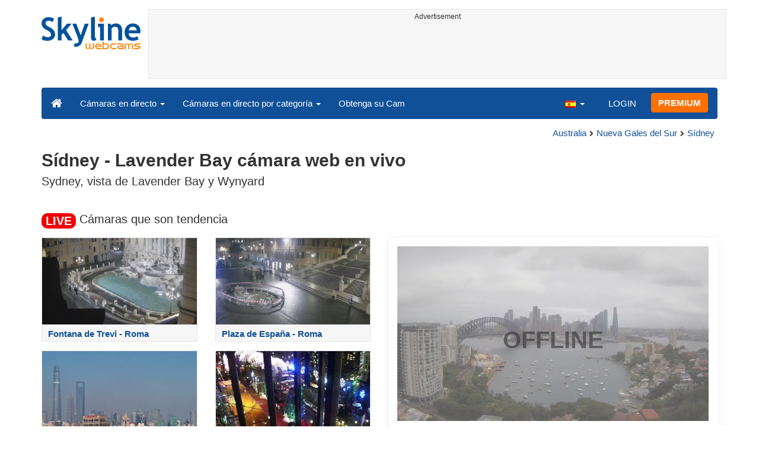

--- FILE ---
content_type: text/html; charset=UTF-8
request_url: https://www.skylinewebcams.com/es/webcam/australia/new-south-wales/sydney/sydney-lavender-bay.html
body_size: 7109
content:
<!DOCTYPE html><html lang="es"><head><meta http-equiv="content-type" content="text/html;charset=utf-8"><meta name="viewport" content="width=device-width,initial-scale=1"><link rel="alternate" hreflang="x-default" href="https://www.skylinewebcams.com/webcam/australia/new-south-wales/sydney/sydney-lavender-bay.html"><link rel="alternate" href="https://www.skylinewebcams.com/en/webcam/australia/new-south-wales/sydney/sydney-lavender-bay.html" hreflang="en"><link rel="alternate" href="https://www.skylinewebcams.com/it/webcam/australia/new-south-wales/sydney/sydney-lavender-bay.html" hreflang="it"><link rel="alternate" href="https://www.skylinewebcams.com/de/webcam/australia/new-south-wales/sydney/sydney-lavender-bay.html" hreflang="de"><link rel="alternate" href="https://www.skylinewebcams.com/es/webcam/australia/new-south-wales/sydney/sydney-lavender-bay.html" hreflang="es"><link rel="alternate" href="https://www.skylinewebcams.com/pl/webcam/australia/new-south-wales/sydney/sydney-lavender-bay.html" hreflang="pl"><link rel="alternate" href="https://www.skylinewebcams.com/el/webcam/australia/new-south-wales/sydney/sydney-lavender-bay.html" hreflang="el"><link rel="alternate" href="https://www.skylinewebcams.com/fr/webcam/australia/new-south-wales/sydney/sydney-lavender-bay.html" hreflang="fr"><link rel="alternate" href="https://www.skylinewebcams.com/hr/webcam/australia/new-south-wales/sydney/sydney-lavender-bay.html" hreflang="hr"><link rel="alternate" href="https://www.skylinewebcams.com/sl/webcam/australia/new-south-wales/sydney/sydney-lavender-bay.html" hreflang="sl"><link rel="alternate" href="https://www.skylinewebcams.com/ru/webcam/australia/new-south-wales/sydney/sydney-lavender-bay.html" hreflang="ru"><link rel="alternate" href="https://www.skylinewebcams.com/zh/webcam/australia/new-south-wales/sydney/sydney-lavender-bay.html" hreflang="zh"><title>Cámara web en directo Sídney - Lavender Bay | SkylineWebcams</title><meta name="description" content="Sydney, vista de Lavender Bay y Wynyard cámara web en vivo"><meta property="og:type" content="video.movie"><meta property="og:title" content="Cámara web en directo Sídney - Lavender Bay | SkylineWebcams"><meta property="og:description" content="Sydney, vista de Lavender Bay y Wynyard cámara web en vivo"><meta property="og:site_name" content="SkylineWebcams"><meta property="og:image" content="https://cdn.skylinewebcams.com/social1767.jpg"><meta property="og:image:width" content="1200"><meta property="og:image:height" content="628"><meta property="og:updated_time" content="1769134218"><meta property="og:url" content="https://www.skylinewebcams.com/es/webcam/australia/new-south-wales/sydney/sydney-lavender-bay.html"><meta name="robots" content="max-image-preview:large"><meta name="twitter:card" content="summary_large_image"><meta name="twitter:site" content="@SkylineWebcams"><script type="application/ld+json">{"@context":"https://schema.org","@type":"VideoObject","description":"Sydney, vista de Lavender Bay y Wynyard.","interactionStatistic":{"@type":"InteractionCounter","interactionType":{"@type":"WatchAction"},"userInteractionCount":969509},"name":"Cámara web en directo Sídney - Lavender Bay | SkylineWebcams","thumbnailUrl":"https://cdn.skylinewebcams.com/social1767.jpg","uploadDate":"2024-02-27T15:49:07+01:00","publication":{"@type":"BroadcastEvent","isLiveBroadcast":true,"startDate":"2024-02-27T15:49:07+01:00"}}</script><base href="https://www.skylinewebcams.com/"><link href="https://cdn.jsdelivr.net/gh/SkylineWebcams/web@main/skyline7.css" rel="stylesheet"><link rel="shortcut icon" href="https://cdn.jsdelivr.net/gh/SkylineWebcams/web@main/favicon.ico" type="image/x-icon"><link rel="icon" href="https://cdn.jsdelivr.net/gh/SkylineWebcams/web@main/114x114.png" sizes="114x114"><link rel="icon" href="https://cdn.jsdelivr.net/gh/SkylineWebcams/web@main/72x72.png" sizes="72x72"><script async src="https://pagead2.googlesyndication.com/pagead/js/adsbygoogle.js?client=ca-pub-3692263245422372" crossorigin="anonymous"></script></head><body><div class="header container"><div class="row"><a class="col-xs-12 col-md-3 col-lg-2 logo" href="/"><img src="https://cdn.jsdelivr.net/gh/SkylineWebcams/web@main/skylinewebcams.svg" alt="SkylineWebcams live webcams" width="167" height="55"></a><div class="col-xs-12 col-md-9 col-lg-10 text-center" style="margin-top:15px;padding-right:0;padding-left:0"><div class="cam-light" style="width:100%;text-align:center"><p class="subt"><small>Advertisement</small></p><ins class="adsbygoogle reba" style="display:block;height:90px" data-ad-client="ca-pub-3692263245422372" data-ad-slot="8840405058" data-ad-format="horizzontal" data-full-width-responsive="true"></ins><script>(adsbygoogle = window.adsbygoogle || []).push({});</script></div></div></div><nav class="navbar navbar-inverse collapse in"><div class="container-fluid"><div class="navbar-header"><button type="button" class="navbar-toggle collapsed" data-toggle="collapse" data-target="#skynav" aria-label="Menu"><span class="icon-bar"></span><span class="icon-bar"></span><span class="icon-bar"></span></button><a class="navbar-brand" href="/" title="Inicio"><i class="s-home"></i></a><div class="dropdown mega-dropdown live"><a href="#" class="dropdown-toggle" data-toggle="dropdown">Cámaras en directo <span class="caret"></span></a><div class="dropdown-menu mega-dropdown-menu"><div class="col-sm-6 col-md-3"><div class="continent americas"><strong>AMERICA</strong></div><div class="row"><div class="col-xs-12 col-md-6"><a href="/es/webcam/argentina.html">Argentina</a><a href="/es/webcam/barbados.html">Barbados</a><a href="/es/webcam/belize.html">Belice</a><a href="/es/webcam/bermuda.html">Bermudas</a><a href="/es/webcam/bolivia.html">Bolivia</a><a href="/es/webcam/brasil.html">Brasil</a><a href="/es/webcam/canada.html">Canadá</a><a href="/es/webcam/caribbean-netherlands.html">Caribe Neerlandés</a><a href="/es/webcam/chile.html">Chile</a><a href="/es/webcam/costa-rica.html">Costa Rica</a><a href="/es/webcam/ecuador.html">Ecuador</a><a href="/es/webcam/el-salvador.html">El Salvador</a><a href="/es/webcam/united-states.html">Estados Unidos</a></div><div class="col-xs-12 col-md-6"><a href="/es/webcam/grenada.html">Grenada</a><a href="/es/webcam/guadeloupe.html">Guadalupe</a><a href="/es/webcam/honduras.html">Honduras</a><a href="/es/webcam/us-virgin-islands.html">Islas Vírgenes de los Estados Unidos</a><a href="/es/webcam/martinique.html">Martinica</a><a href="/es/webcam/mexico.html">México</a><a href="/es/webcam/panama.html">Panamá</a><a href="/es/webcam/peru.html">Perú</a><a href="/es/webcam/dominican-republic.html">República Dominicana</a><a href="/es/webcam/sint-maarten.html">Sint Maarten</a><a href="/es/webcam/uruguay.html">Uruguay</a><a href="/es/webcam/venezuela.html">Venezuela</a></div></div></div><div class="col-sm-6 col-md-3"><div class="continent europe"><strong>EUROPA</strong></div><div class="row"><div class="col-xs-12 col-md-6"><a href="/es/webcam/albania.html">Albania</a><a href="/es/webcam/deutschland.html">Alemania</a><a href="/es/webcam/austria.html">Austria</a><a href="/es/webcam/bulgaria.html">Bulgaria</a><a href="/es/webcam/cyprus.html">Chipre</a><a href="/es/webcam/hrvatska.html">Croacia</a><a href="/es/webcam/slovenija.html">Eslovenia</a><a href="/es/webcam/espana.html">España</a><a href="/es/webcam/france.html">Francia</a><a href="/es/webcam/ellada.html">Grecia</a><a href="/es/webcam/hungary.html">Hungría</a><a href="/es/webcam/ireland.html">Irlanda</a><a href="/es/webcam/iceland.html">Islandia</a></div><div class="col-xs-12 col-md-6"><a href="/es/webcam/faroe-islands.html">Islas Feroe</a><a href="/es/webcam/italia.html">Italia</a><a href="/es/webcam/luxembourg.html">Luxemburgo</a><a href="/es/webcam/malta.html">Malta</a><a href="/es/webcam/norge.html">Noruega</a><a href="/es/webcam/poland.html">Polonia</a><a href="/es/webcam/portugal.html">Portugal</a><a href="/es/webcam/united-kingdom.html">Reino Unido</a><a href="/es/webcam/czech-republic.html">República Checa</a><a href="/es/webcam/repubblica-di-san-marino.html">República de San Marino</a><a href="/es/webcam/romania.html">Rumania</a><a href="/es/webcam/schweiz.html">Suiza</a></div></div></div><div class="col-sm-6 col-md-2"><div class="continent africa"><strong>ÁFRICA</strong></div><a href="/es/webcam/cabo-verde.html">Cabo Verde</a><a href="/es/webcam/egypt.html">Egipto</a><a href="/es/webcam/kenya.html">Kenia</a><a href="/es/webcam/morocco.html">Marruecos</a><a href="/es/webcam/mauritius.html">Mauricio</a><a href="/es/webcam/senegal.html">Senegal</a><a href="/es/webcam/seychelles.html">Seychelles</a><a href="/es/webcam/south-africa.html">Sudáfrica</a><a href="/es/webcam/zambia.html">Zambia</a><a href="/es/webcam/zanzibar.html">Zanzíbar</a></div><div class="col-sm-6 col-md-2"><div class="continent asia"><strong>ASIA</strong></div><a href="/es/webcam/china.html">China</a><a href="/es/webcam/united-arab-emirates.html">Emiratos Árabes Unidos</a><a href="/es/webcam/philippines.html">Filipinas</a><a href="/es/webcam/israel.html">Israel</a><a href="/es/webcam/jordan.html">Jordania</a><a href="/es/webcam/maldives.html">Maldivas</a><a href="/es/webcam/sri-lanka.html">Sri Lanka</a><a href="/es/webcam/thailand.html">Tailandia</a><a href="/es/webcam/turkey.html">Turquía</a><a href="/es/webcam/vietnam.html">Vietnam</a></div><div class="col-sm-6 col-md-2"><div class="continent oceania"><strong>OCEANÍA</strong></div><a href="/es/webcam/australia.html">Australia</a></div></div></div></div><div class="collapse navbar-collapse" id="skynav"><ul class="nav navbar-nav"><li class="dropdown mega-dropdown"><a href="#" class="dropdown-toggle" data-toggle="dropdown">Cámaras en directo por categoría <span class="caret"></span></a><div class="dropdown-menu mega-dropdown-menu cat"><div class="container-fluid"><a href="/es/top-live-cams.html" class="col-xs-6 col-md-2"><p class="tcam">TOP Cámaras en vivo</p><img src="https://cdn.jsdelivr.net/gh/SkylineWebcams/web@main/top-live-cams.webp" loading="lazy" class="img-responsive" alt="TOP Cámaras en vivo" width="171" height="96"></a><a href="/es/new-livecams.html" class="col-xs-6 col-md-2"><p class="tcam">Nuevas cámaras en vivo</p><img src="https://cdn.jsdelivr.net/gh/SkylineWebcams/web@main/new-livecams.webp" loading="lazy" class="img-responsive" alt="Nuevas cámaras en vivo" width="171" height="96"></a><a href="/es/live-cams-category/city-cams.html" class="col-xs-6 col-md-2"><p class="tcam">Las Ciudades</p><img src="https://cdn.jsdelivr.net/gh/SkylineWebcams/web@main/live-cams-category/city-cams.webp" loading="lazy" class="img-responsive" alt="Las Ciudades" width="171" height="96"></a><a href="/es/live-cams-category/beach-cams.html" class="col-xs-6 col-md-2"><p class="tcam">Playas</p><img src="https://cdn.jsdelivr.net/gh/SkylineWebcams/web@main/live-cams-category/beach-cams.webp" loading="lazy" class="img-responsive" alt="Playas" width="171" height="96"></a><a href="/es/live-cams-category/nature-mountain-cams.html" class="col-xs-6 col-md-2"><p class="tcam">Los paisajes</p><img src="https://cdn.jsdelivr.net/gh/SkylineWebcams/web@main/live-cams-category/nature-mountain-cams.webp" loading="lazy" class="img-responsive" alt="Los paisajes" width="171" height="96"></a><a href="/es/live-cams-category/seaport-cams.html" class="col-xs-6 col-md-2"><p class="tcam">Marinas</p><img src="https://cdn.jsdelivr.net/gh/SkylineWebcams/web@main/live-cams-category/seaport-cams.webp" loading="lazy" class="img-responsive" alt="Marinas" width="171" height="96"></a><a href="/es/live-cams-category/unesco-cams.html" class="col-xs-6 col-md-2"><p class="tcam">Unesco</p><img src="https://cdn.jsdelivr.net/gh/SkylineWebcams/web@main/live-cams-category/unesco-cams.webp" loading="lazy" class="img-responsive" alt="Unesco" width="171" height="96"></a><a href="/es/live-cams-category/ski-cams.html" class="col-xs-6 col-md-2"><p class="tcam">Pistas de esquí</p><img src="https://cdn.jsdelivr.net/gh/SkylineWebcams/web@main/live-cams-category/ski-cams.webp" loading="lazy" class="img-responsive" alt="Pistas de esquí" width="171" height="96"></a><a href="/es/live-cams-category/animals-cams.html" class="col-xs-6 col-md-2"><p class="tcam">Animales</p><img src="https://cdn.jsdelivr.net/gh/SkylineWebcams/web@main/live-cams-category/animals-cams.webp" loading="lazy" class="img-responsive" alt="Animales" width="171" height="96"></a><a href="/es/live-cams-category/volcanoes-cams.html" class="col-xs-6 col-md-2"><p class="tcam">Volcanes</p><img src="https://cdn.jsdelivr.net/gh/SkylineWebcams/web@main/live-cams-category/volcanoes-cams.webp" loading="lazy" class="img-responsive" alt="Volcanes" width="171" height="96"></a><a href="/es/live-cams-category/lake-cams.html" class="col-xs-6 col-md-2"><p class="tcam">Lagos</p><img src="https://cdn.jsdelivr.net/gh/SkylineWebcams/web@main/live-cams-category/lake-cams.webp" loading="lazy" class="img-responsive" alt="Lagos" width="171" height="96"></a><a href="/es/live-cams-category/live-web-cams.html" class="col-xs-6 col-md-2"><p class="tcam">Desde la web</p><img src="https://cdn.jsdelivr.net/gh/SkylineWebcams/web@main/live-cams-category/live-web-cams.webp" loading="lazy" class="img-responsive" alt="Desde la web" width="171" height="96"></a></div></div></li><li class="mega-dropdown hidden-sm"><a href="/promo.html">Obtenga su Cam</a></li></ul><ul class="nav navbar-nav navbar-right"><li class="dropdown hidden-xs"><a class="dropdown-toggle" data-toggle="dropdown" role="button" aria-expanded="false"><img src="https://cdn.jsdelivr.net/gh/SkylineWebcams/web@main/webcam.gif" class="ln_css ln-es" alt="Español" width="20" height="14"> <span class="caret"></span></a><ul class="dropdown-menu"><li><a href="/en/webcam/australia/new-south-wales/sydney/sydney-lavender-bay.html"><img src="https://cdn.jsdelivr.net/gh/SkylineWebcams/web@main/webcam.gif" class="ln_css ln-en" alt="English" width="20" height="14"> English</a></li><li><a href="/it/webcam/australia/new-south-wales/sydney/sydney-lavender-bay.html"><img src="https://cdn.jsdelivr.net/gh/SkylineWebcams/web@main/webcam.gif" class="ln_css ln-it" alt="Italiano" width="20" height="14"> Italiano</a></li><li><a href="/de/webcam/australia/new-south-wales/sydney/sydney-lavender-bay.html"><img src="https://cdn.jsdelivr.net/gh/SkylineWebcams/web@main/webcam.gif" class="ln_css ln-de" alt="Deutsch" width="20" height="14"> Deutsch</a></li><li><a href="/pl/webcam/australia/new-south-wales/sydney/sydney-lavender-bay.html"><img src="https://cdn.jsdelivr.net/gh/SkylineWebcams/web@main/webcam.gif" class="ln_css ln-pl" alt="Polish" width="20" height="14"> Polish</a></li><li><a href="/el/webcam/australia/new-south-wales/sydney/sydney-lavender-bay.html"><img src="https://cdn.jsdelivr.net/gh/SkylineWebcams/web@main/webcam.gif" class="ln_css ln-el" alt="Ελληνικά" width="20" height="14"> Ελληνικά</a></li><li><a href="/fr/webcam/australia/new-south-wales/sydney/sydney-lavender-bay.html"><img src="https://cdn.jsdelivr.net/gh/SkylineWebcams/web@main/webcam.gif" class="ln_css ln-fr" alt="Français" width="20" height="14"> Français</a></li><li><a href="/hr/webcam/australia/new-south-wales/sydney/sydney-lavender-bay.html"><img src="https://cdn.jsdelivr.net/gh/SkylineWebcams/web@main/webcam.gif" class="ln_css ln-hr" alt="Hrvatski" width="20" height="14"> Hrvatski</a></li><li><a href="/sl/webcam/australia/new-south-wales/sydney/sydney-lavender-bay.html"><img src="https://cdn.jsdelivr.net/gh/SkylineWebcams/web@main/webcam.gif" class="ln_css ln-sl" alt="Slovenski" width="20" height="14"> Slovenski</a></li><li><a href="/ru/webcam/australia/new-south-wales/sydney/sydney-lavender-bay.html"><img src="https://cdn.jsdelivr.net/gh/SkylineWebcams/web@main/webcam.gif" class="ln_css ln-ru" alt="Русский" width="20" height="14"> Русский</a></li><li><a href="/zh/webcam/australia/new-south-wales/sydney/sydney-lavender-bay.html"><img src="https://cdn.jsdelivr.net/gh/SkylineWebcams/web@main/webcam.gif" class="ln_css ln-zh" alt="简体中文（中国）" width="20" height="14"> 简体中文（中国）</a></li></ul></li><li class="loginbtn"><a class="utility mega-dropdown" role="button" data-toggle="modal" data-href="https://www.skylinewebcams.com/cams/login.php?l=es">LOGIN</a></li><li><a href="/es/premium.html" class="btn btn-default navbar-btn btn-warning">PREMIUM</a></li></ul></div></div></nav></div><div class="content"><div class="container"><div class="row"><div class="col-xs-12"><ol class="breadcrumb" itemscope itemtype="https://schema.org/BreadcrumbList"><li itemprop="itemListElement" itemscope itemtype="https://schema.org/ListItem"><meta itemprop="item" content="https://www.skylinewebcams.com/es/webcam.html"><meta itemprop="name" content="Cámaras en directo"><meta itemprop="position" content="1"></li><li itemprop="itemListElement" itemscope itemtype="https://schema.org/ListItem"><a itemprop="item" href="/es/webcam/australia.html"><span itemprop="name">Australia</span></a><meta itemprop="position" content="2"></li><li itemprop="itemListElement" itemscope itemtype="https://schema.org/ListItem"><a itemprop="item" href="/es/webcam/australia/new-south-wales.html"><span itemprop="name">Nueva Gales del Sur</span></a><meta itemprop="position" content="3"></li><li itemprop="itemListElement" itemscope itemtype="https://schema.org/ListItem"><a itemprop="item" href="/es/webcam/australia/new-south-wales/sydney.html"><span itemprop="name">Sídney</span></a><meta itemprop="position" content="4"></li></ol></div><div class="col-xs-12"><h1>Sídney - Lavender Bay cámara web en vivo</h1><h2>Sydney, vista de Lavender Bay y Wynyard</h2></div></div><br><div class="row"><div class="col-xs-12"><h2><small><span class="badge live">LIVE</span></small> Cámaras que son tendencia</h2></div><div class="col-md-6"><div id="car-slide" class="carousel slide"><div class="carousel-inner"><div class="item active"><div class="row"><div class="col-md-6 col-sm-6 col-xs-6"><a href="/es/webcam/italia/lazio/roma/fontana-di-trevi.html"><div class="cam-light"><img src="https://cdn.skylinewebcams.com/live286.jpg" loading="lazy" class="img-responsive" alt="Fontana de Trevi - Roma" width="344" height="193" style="display:block"><div class="tcam">Fontana de Trevi - Roma</div></div></a></div><div class="col-md-6 col-sm-6 col-xs-6"><a href="/es/webcam/italia/lazio/roma/piazza-di-spagna.html"><div class="cam-light"><img src="https://cdn.skylinewebcams.com/live205.jpg" loading="lazy" class="img-responsive" alt="Plaza de España - Roma" width="344" height="193" style="display:block"><div class="tcam">Plaza de España - Roma</div></div></a></div><div class="col-md-6 col-sm-6 col-xs-6"><a href="/es/webcam/china/shanghai/shanghai/skyline-of-shanghai.html"><div class="cam-light"><img src="https://cdn.skylinewebcams.com/live5216.jpg" loading="lazy" class="img-responsive" alt="Skyline de Shanghái" width="344" height="193" style="display:block"><div class="tcam">Skyline de Shanghái</div></div></a></div><div class="col-md-6 col-sm-6 col-xs-6"><a href="/es/webcam/united-states/new-york/new-york/new-york-skyline.html"><div class="cam-light"><img src="https://cdn.skylinewebcams.com/live790.jpg" loading="lazy" class="img-responsive" alt="Panorama de Nueva York" width="344" height="193" style="display:block"><div class="tcam">Panorama de Nueva York</div></div></a></div></div></div><div class="item"><div class="row"><div class="col-md-6 col-sm-6 col-xs-6"><a href="/es/webcam/espana/comunidad-de-madrid/madrid/puerta-del-sol-tio-pepe.html"><div class="cam-light"><img src="https://cdn.skylinewebcams.com/live519.jpg" loading="lazy" class="img-responsive" alt="Puerta del Sol - Tío Pepe" width="344" height="193" style="display:block"><div class="tcam">Puerta del Sol - Tío Pepe</div></div></a></div><div class="col-md-6 col-sm-6 col-xs-6"><a href="/es/webcam/israel/jerusalem-district/jerusalem/western-wall.html"><div class="cam-light"><img src="https://cdn.skylinewebcams.com/live860.jpg" loading="lazy" class="img-responsive" alt="Jerusalén - Muro de los Lamentos" width="344" height="193" style="display:block"><div class="tcam">Jerusalén - Muro de los Lamentos</div></div></a></div><div class="col-md-6 col-sm-6 col-xs-6"><a href="/es/webcam/italia/lombardia/milano/duomo-milano.html"><div class="cam-light"><img src="https://cdn.skylinewebcams.com/live395.jpg" loading="lazy" class="img-responsive" alt="Catedral de Milán" width="344" height="193" style="display:block"><div class="tcam">Catedral de Milán</div></div></a></div><div class="col-md-6 col-sm-6 col-xs-6"><a href="/es/webcam/philippines/mimaropa/palawan/el-nido.html"><div class="cam-light"><img src="https://cdn.skylinewebcams.com/live1057.jpg" loading="lazy" class="img-responsive" alt="Filipinas - El Nido" width="344" height="193" style="display:block"><div class="tcam">Filipinas - El Nido</div></div></a></div></div></div><div class="item"><div class="row"><div class="col-md-6 col-sm-6 col-xs-6"><a href="/es/webcam/china/shandong/qingdao/panorama-of-qingdao.html"><div class="cam-light"><img src="https://cdn.skylinewebcams.com/live5501.jpg" loading="lazy" class="img-responsive" alt="Centro de Qingdao - China" width="344" height="193" style="display:block"><div class="tcam">Centro de Qingdao - China</div></div></a></div><div class="col-md-6 col-sm-6 col-xs-6"><a href="/es/webcam/maldives/gaafu-alif-atoll/maamutaa-island/maamutaa.html"><div class="cam-light"><img src="https://cdn.skylinewebcams.com/live5724.jpg" loading="lazy" class="img-responsive" alt="Isla Maamutaa - Maldivas" width="344" height="193" style="display:block"><div class="tcam">Isla Maamutaa - Maldivas</div></div></a></div><div class="col-md-6 col-sm-6 col-xs-6"><a href="/es/webcam/australia/new-south-wales/sydney/sydney.html"><div class="cam-light"><img src="https://cdn.skylinewebcams.com/live1765.jpg" loading="lazy" class="img-responsive" alt="Sydney" width="344" height="193" style="display:block"><div class="tcam">Sydney</div></div></a></div><div class="col-md-6 col-sm-6 col-xs-6"><a href="/es/webcam/italia/veneto/venezia/rialto-canal-grande.html"><div class="cam-light"><img src="https://cdn.skylinewebcams.com/live416.jpg" loading="lazy" class="img-responsive" alt="Venecia en vivo - Puente de Rialto" width="344" height="193" style="display:block"><div class="tcam">Venecia en vivo - Puente de Rialto</div></div></a></div></div></div></div><ol class="carousel-indicators coolcam"><li data-target="#car-slide" data-slide-to="0" class="active"></li><li data-target="#car-slide" data-slide-to="1"></li><li data-target="#car-slide" data-slide-to="2"></li></ol></div></div><div class="col-xs-12 col-md-6"><div class="request off"><div style="position:relative"><img src="https://cdn.skylinewebcams.com/1767.jpg" width="945" height="532" style="opacity:0.7" class="img-responsive" alt="Cámara web en directo"><p style="position:absolute;top:40%;left:50%;transform:translate(-50%,-50%);font-size:4rem;opacity:0.6"><strong>OFFLINE</strong></p></div><ul class="nav nav-pills nav-justified"><li class="acc align-middle text-center"><div class="btn-group btn-group-justified"><div class="btn-group"><a href="/es/webcam/australia/new-south-wales/sydney/sydney-lavender-bay/timelapse.html" title="Vídeo time-lapse de 12/10/2024"><i class="s-lapse"></i><br>Time-lapse</a></div><div class="btn-group"><a href="/es/weather/australia/new-south-wales/sydney.html" title="Previsión meteorológica"><i class="s-meteo"></i><br>Tiempo</a></div><div id="rtng" class="btn-group dropdown" itemscope itemtype="https://schema.org/SoftwareApplication"><span itemprop="name" class="hidden">SkylineWebcams</span><span itemprop="applicationCategory" class="hidden">Webcam</span><a id="rating" role="button" data-toggle="dropdown" aria-haspopup="true" aria-expanded="false"><i class="s-star"></i><br>Puntúalo</a><ul id="stars" class="dropdown-menu pull-right" aria-labelledby="rating" itemprop="aggregateRating" itemscope itemtype="https://schema.org/AggregateRating"><li>Califica esta webcam</li><li class="star sel" data-value="1&amp;id=1767"><i class="s-star"></i></li><li class="star sel" data-value="2&amp;id=1767"><i class="s-star"></i></li><li class="star sel" data-value="3&amp;id=1767"><i class="s-star"></i></li><li class="star sel" data-value="4&amp;id=1767"><i class="s-star"></i></li><li class="star sel" data-value="5&amp;id=1767"><i class="s-star"></i></li><li class="ratemsg"><strong><span itemprop="ratingValue">4.8</span></strong>/<strong><span itemprop="bestRating">5</span></strong> - <span itemprop="ratingCount">789</span> Valuación</li></ul></div></div></li></ul></div></div></div></div><div class="bg-light"><div class="container"><ul class="wa nav nav-tabs" role="tablist"><li class="nav-item active" role="presentation"><a href="#tab_near" class="nav-link active" data-toggle="tab" role="tab">CAMARAS WEB CERCANAS</a></li><li class="nav-item" role="presentation"><a href="#tab_photo" class="nav-link" data-toggle="tab" role="tab">FOTOS</a></li></ul><div id="content" class="tab-content"><div id="tab_near" class="card tab-pane active" role="tabpanel"><a class="tab" data-toggle="collapse" href="#col-near" data-parent="#content" aria-expanded="true">CAMARAS WEB CERCANAS<i class="s-bottom pull-right"></i></a><div id="col-near" class="collapse in" role="tabpanel"><div class="tab-pane fade in active" id="cams_near"><div class="row"><a href="/promo.html" class="col-xs-12 col-sm-6 col-md-4"><div class="cam-light white"><img src="https://cdn.jsdelivr.net/gh/SkylineWebcams/web@main/ec/get_cam_esUSD.png" style="border:2px solid #ff7000" loading="lazy" alt="Get your SkylineWebcams" width="500" height="333"></div></a><a href="/es/webcam/australia/new-south-wales/sydney/sydney.html" class="col-xs-12 col-sm-6 col-md-4"><div class="cam-light white"><img src="https://cdn.skylinewebcams.com/live1765.webp" loading="lazy" alt="Cámara web en directo Sydney" width="344" height="193"><div class="tcam">Sydney</div></div></a><div class="col-xs-12 col-md-offset-4 col-md-4 m-auto"><a href="/es/webcam.html" class="btn tag btn-warning btn-block btn-lg">Todas las cámaras web <i class="s-next"></i></a></div></div></div></div></div><div id="tab_photo" class="card tab-pane fade" role="tabpanel"><a class="tab collapsed" data-toggle="collapse" href="#col-photo" data-parent="#content" aria-expanded="false">FOTOS<i class="s-bottom pull-right"></i></a><div id="col-photo" class="collapse" role="tabpanel">FOTOS<br>Cargando...</div></div></div></div></div><div class="container" style="padding-top:30px;background:#ffffff"><div class="row off"><div class="col-xs-12"><div class="descr"><h3>Explora Sídney desde Lavender Bay</h3><p>Imagina tener una ventana secreta que te ofrece vistas espectaculares de Sídney en tiempo real. La <b>webcam en vivo</b> de Lavender Bay te ofrece justo eso: una panorámica impresionante del puerto más icónico de Australia. Desde la comodidad de tu hogar, puedes descubrir la belleza de esta ciudad dinámica y moderna. La webcam enfoca su lente en lugares emblemáticos como la <b>Opera House</b> y el famoso <b>Harbour Bridge</b>, brindándote una experiencia visual única.</p><p>Mientras observas, disfruta de los colores cambiantes del cielo al amanecer o al atardecer, y de cómo las luces de la ciudad empiezan a brillar en la noche. Esta vista no solo es un festín para tus ojos, sino que también te invita a soñar con tu próxima aventura en Sídney.</p><h3>Qué hacer cerca de Lavender Bay</h3><p>Si decides visitar Sídney, no solo querrás disfrutar de las vistas desde Lavender Bay. Tienes la oportunidad de explorar algunos de los lugares más fascinantes de esta vibrante ciudad. Aquí te dejo algunas sugerencias para que tu visita sea inolvidable:</p><ul><li><b>Paseo por el Harbour Bridge:</b> No puedes perder la oportunidad de caminar sobre el icónico puente. Ofrece vistas asombrosas del puerto y es una experiencia que recordarás para siempre.</li><li><b>Visitar la Opera House:</b> Este monumento arquitectónico mundialmente famoso es un must. Puedes hacer un tour guiado o simplemente disfrutar de su magnificencia desde el exterior.</li><li><b>Luna Park Sídney:</b> Perfecto para quienes buscan un poco de diversión. Este parque de atracciones retro está justo al lado del puente y ofrece entretenimiento tanto para niños como para adultos.</li><li><b>Jardín Botánico Real:</b> Disfruta de un tranquilo paseo por este hermoso jardín, que ofrece un respiro verde en medio de la ciudad y vistas espectaculares del horizonte de Sídney.</li><li><b>North Sydney Olympic Pool:</b> Ubicada justo al lado del Harbour Bridge, esta piscina ofrece una experiencia de nado única con vistas al puente y la Opera House.</li><li><b>Explorar el barrio de Milsons Point:</b> Descubre cafés encantadores y restaurantes deliciosos. Es un excelente lugar para experimentar la vida local en un entorno pintoresco.</li></ul><p>Estos son solo algunos de los lugares mágicos que te esperan cerca de Lavender Bay. Cada esquina de Sídney cuenta historias y ofrece experiencias únicas, desde aventuras urbanas hasta tranquilos paseos y, por supuesto, vistas impresionantes. Así que si planeas un viaje, asegúrate de dedicar tiempo a explorar este fascinante rincón del mundo. Y mientras tanto, deja que la webcam de Lavender Bay te inspire con cada imagen en vivo que ofrece.</p></div></div></div></div></div><div class="footer"><div class="container" style="line-height:1.6"><div class="col-sm-4"><img src="https://cdn.jsdelivr.net/gh/SkylineWebcams/web@main/vr.svg" alt="VisioRay" loading="lazy" width="140" height="18"> S.r.l.<span class="copy">Copyright 2011 - 2026</span><hr class="visible-xs"></div><div class="col-sm-4 link"><a href="/es/about-us.html" class="clearfix">Sobre nosotros</a><a href="/promo.html">Obtenga su Cam</a><a href="/es/constructions.html" class="clearfix">Time-Lapse de Obras</a><a href="/es/contact.html" class="clearfix">Contacto</a></div><div class="col-sm-4 link"><a href="/es/support/faq.html">Preguntas frecuentes</a><a href="/es/terms-of-use.html" class="clearfix">Condiciones de uso</a><a href="/es/cookie-policy.html">Cookie Policy</a><a href="/es/privacy-policy.html">Política de privacidad</a></div></div></div><div class="modal fade modal-utl" id="utility" role="dialog" aria-hidden="true"></div><script src="https://cdn.jsdelivr.net/gh/SkylineWebcams/web@main/sky.js"></script><script>$(document).ready(function(){});$nav_p=$nav_d=$nav_c=0;$(".nav-tabs a,.tab-pane a").click(function(e){var url=$(this).attr("href");if((url=="#tab_photo"||url=="#col-photo")&&$nav_p==0){$("#col-photo").load("https://photo.skylinewebcams.com/pht.php?pid=1767&l=es");$nav_p=1;}});</script></body></html>

--- FILE ---
content_type: text/html; charset=utf-8
request_url: https://www.google.com/recaptcha/api2/aframe
body_size: 268
content:
<!DOCTYPE HTML><html><head><meta http-equiv="content-type" content="text/html; charset=UTF-8"></head><body><script nonce="lfGCP6y7mM7pOFJkuBcvAw">/** Anti-fraud and anti-abuse applications only. See google.com/recaptcha */ try{var clients={'sodar':'https://pagead2.googlesyndication.com/pagead/sodar?'};window.addEventListener("message",function(a){try{if(a.source===window.parent){var b=JSON.parse(a.data);var c=clients[b['id']];if(c){var d=document.createElement('img');d.src=c+b['params']+'&rc='+(localStorage.getItem("rc::a")?sessionStorage.getItem("rc::b"):"");window.document.body.appendChild(d);sessionStorage.setItem("rc::e",parseInt(sessionStorage.getItem("rc::e")||0)+1);localStorage.setItem("rc::h",'1769134912598');}}}catch(b){}});window.parent.postMessage("_grecaptcha_ready", "*");}catch(b){}</script></body></html>